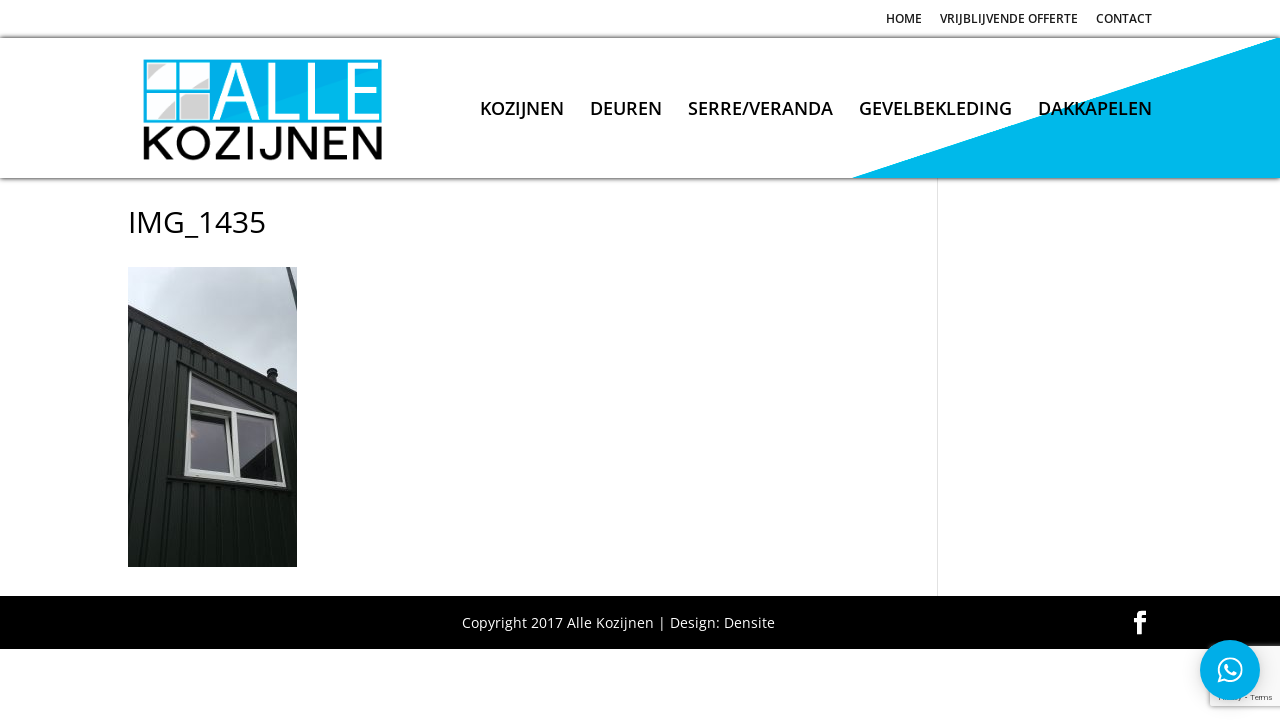

--- FILE ---
content_type: text/html; charset=utf-8
request_url: https://www.google.com/recaptcha/api2/anchor?ar=1&k=6LchA5ApAAAAAA5btYrh5mhrxWsT7RqlGZrjtFrA&co=aHR0cHM6Ly93d3cuYWxsZWtvemlqbmVuLm5sOjQ0Mw..&hl=en&v=PoyoqOPhxBO7pBk68S4YbpHZ&size=invisible&anchor-ms=20000&execute-ms=30000&cb=qacwm9v7dmqn
body_size: 48750
content:
<!DOCTYPE HTML><html dir="ltr" lang="en"><head><meta http-equiv="Content-Type" content="text/html; charset=UTF-8">
<meta http-equiv="X-UA-Compatible" content="IE=edge">
<title>reCAPTCHA</title>
<style type="text/css">
/* cyrillic-ext */
@font-face {
  font-family: 'Roboto';
  font-style: normal;
  font-weight: 400;
  font-stretch: 100%;
  src: url(//fonts.gstatic.com/s/roboto/v48/KFO7CnqEu92Fr1ME7kSn66aGLdTylUAMa3GUBHMdazTgWw.woff2) format('woff2');
  unicode-range: U+0460-052F, U+1C80-1C8A, U+20B4, U+2DE0-2DFF, U+A640-A69F, U+FE2E-FE2F;
}
/* cyrillic */
@font-face {
  font-family: 'Roboto';
  font-style: normal;
  font-weight: 400;
  font-stretch: 100%;
  src: url(//fonts.gstatic.com/s/roboto/v48/KFO7CnqEu92Fr1ME7kSn66aGLdTylUAMa3iUBHMdazTgWw.woff2) format('woff2');
  unicode-range: U+0301, U+0400-045F, U+0490-0491, U+04B0-04B1, U+2116;
}
/* greek-ext */
@font-face {
  font-family: 'Roboto';
  font-style: normal;
  font-weight: 400;
  font-stretch: 100%;
  src: url(//fonts.gstatic.com/s/roboto/v48/KFO7CnqEu92Fr1ME7kSn66aGLdTylUAMa3CUBHMdazTgWw.woff2) format('woff2');
  unicode-range: U+1F00-1FFF;
}
/* greek */
@font-face {
  font-family: 'Roboto';
  font-style: normal;
  font-weight: 400;
  font-stretch: 100%;
  src: url(//fonts.gstatic.com/s/roboto/v48/KFO7CnqEu92Fr1ME7kSn66aGLdTylUAMa3-UBHMdazTgWw.woff2) format('woff2');
  unicode-range: U+0370-0377, U+037A-037F, U+0384-038A, U+038C, U+038E-03A1, U+03A3-03FF;
}
/* math */
@font-face {
  font-family: 'Roboto';
  font-style: normal;
  font-weight: 400;
  font-stretch: 100%;
  src: url(//fonts.gstatic.com/s/roboto/v48/KFO7CnqEu92Fr1ME7kSn66aGLdTylUAMawCUBHMdazTgWw.woff2) format('woff2');
  unicode-range: U+0302-0303, U+0305, U+0307-0308, U+0310, U+0312, U+0315, U+031A, U+0326-0327, U+032C, U+032F-0330, U+0332-0333, U+0338, U+033A, U+0346, U+034D, U+0391-03A1, U+03A3-03A9, U+03B1-03C9, U+03D1, U+03D5-03D6, U+03F0-03F1, U+03F4-03F5, U+2016-2017, U+2034-2038, U+203C, U+2040, U+2043, U+2047, U+2050, U+2057, U+205F, U+2070-2071, U+2074-208E, U+2090-209C, U+20D0-20DC, U+20E1, U+20E5-20EF, U+2100-2112, U+2114-2115, U+2117-2121, U+2123-214F, U+2190, U+2192, U+2194-21AE, U+21B0-21E5, U+21F1-21F2, U+21F4-2211, U+2213-2214, U+2216-22FF, U+2308-230B, U+2310, U+2319, U+231C-2321, U+2336-237A, U+237C, U+2395, U+239B-23B7, U+23D0, U+23DC-23E1, U+2474-2475, U+25AF, U+25B3, U+25B7, U+25BD, U+25C1, U+25CA, U+25CC, U+25FB, U+266D-266F, U+27C0-27FF, U+2900-2AFF, U+2B0E-2B11, U+2B30-2B4C, U+2BFE, U+3030, U+FF5B, U+FF5D, U+1D400-1D7FF, U+1EE00-1EEFF;
}
/* symbols */
@font-face {
  font-family: 'Roboto';
  font-style: normal;
  font-weight: 400;
  font-stretch: 100%;
  src: url(//fonts.gstatic.com/s/roboto/v48/KFO7CnqEu92Fr1ME7kSn66aGLdTylUAMaxKUBHMdazTgWw.woff2) format('woff2');
  unicode-range: U+0001-000C, U+000E-001F, U+007F-009F, U+20DD-20E0, U+20E2-20E4, U+2150-218F, U+2190, U+2192, U+2194-2199, U+21AF, U+21E6-21F0, U+21F3, U+2218-2219, U+2299, U+22C4-22C6, U+2300-243F, U+2440-244A, U+2460-24FF, U+25A0-27BF, U+2800-28FF, U+2921-2922, U+2981, U+29BF, U+29EB, U+2B00-2BFF, U+4DC0-4DFF, U+FFF9-FFFB, U+10140-1018E, U+10190-1019C, U+101A0, U+101D0-101FD, U+102E0-102FB, U+10E60-10E7E, U+1D2C0-1D2D3, U+1D2E0-1D37F, U+1F000-1F0FF, U+1F100-1F1AD, U+1F1E6-1F1FF, U+1F30D-1F30F, U+1F315, U+1F31C, U+1F31E, U+1F320-1F32C, U+1F336, U+1F378, U+1F37D, U+1F382, U+1F393-1F39F, U+1F3A7-1F3A8, U+1F3AC-1F3AF, U+1F3C2, U+1F3C4-1F3C6, U+1F3CA-1F3CE, U+1F3D4-1F3E0, U+1F3ED, U+1F3F1-1F3F3, U+1F3F5-1F3F7, U+1F408, U+1F415, U+1F41F, U+1F426, U+1F43F, U+1F441-1F442, U+1F444, U+1F446-1F449, U+1F44C-1F44E, U+1F453, U+1F46A, U+1F47D, U+1F4A3, U+1F4B0, U+1F4B3, U+1F4B9, U+1F4BB, U+1F4BF, U+1F4C8-1F4CB, U+1F4D6, U+1F4DA, U+1F4DF, U+1F4E3-1F4E6, U+1F4EA-1F4ED, U+1F4F7, U+1F4F9-1F4FB, U+1F4FD-1F4FE, U+1F503, U+1F507-1F50B, U+1F50D, U+1F512-1F513, U+1F53E-1F54A, U+1F54F-1F5FA, U+1F610, U+1F650-1F67F, U+1F687, U+1F68D, U+1F691, U+1F694, U+1F698, U+1F6AD, U+1F6B2, U+1F6B9-1F6BA, U+1F6BC, U+1F6C6-1F6CF, U+1F6D3-1F6D7, U+1F6E0-1F6EA, U+1F6F0-1F6F3, U+1F6F7-1F6FC, U+1F700-1F7FF, U+1F800-1F80B, U+1F810-1F847, U+1F850-1F859, U+1F860-1F887, U+1F890-1F8AD, U+1F8B0-1F8BB, U+1F8C0-1F8C1, U+1F900-1F90B, U+1F93B, U+1F946, U+1F984, U+1F996, U+1F9E9, U+1FA00-1FA6F, U+1FA70-1FA7C, U+1FA80-1FA89, U+1FA8F-1FAC6, U+1FACE-1FADC, U+1FADF-1FAE9, U+1FAF0-1FAF8, U+1FB00-1FBFF;
}
/* vietnamese */
@font-face {
  font-family: 'Roboto';
  font-style: normal;
  font-weight: 400;
  font-stretch: 100%;
  src: url(//fonts.gstatic.com/s/roboto/v48/KFO7CnqEu92Fr1ME7kSn66aGLdTylUAMa3OUBHMdazTgWw.woff2) format('woff2');
  unicode-range: U+0102-0103, U+0110-0111, U+0128-0129, U+0168-0169, U+01A0-01A1, U+01AF-01B0, U+0300-0301, U+0303-0304, U+0308-0309, U+0323, U+0329, U+1EA0-1EF9, U+20AB;
}
/* latin-ext */
@font-face {
  font-family: 'Roboto';
  font-style: normal;
  font-weight: 400;
  font-stretch: 100%;
  src: url(//fonts.gstatic.com/s/roboto/v48/KFO7CnqEu92Fr1ME7kSn66aGLdTylUAMa3KUBHMdazTgWw.woff2) format('woff2');
  unicode-range: U+0100-02BA, U+02BD-02C5, U+02C7-02CC, U+02CE-02D7, U+02DD-02FF, U+0304, U+0308, U+0329, U+1D00-1DBF, U+1E00-1E9F, U+1EF2-1EFF, U+2020, U+20A0-20AB, U+20AD-20C0, U+2113, U+2C60-2C7F, U+A720-A7FF;
}
/* latin */
@font-face {
  font-family: 'Roboto';
  font-style: normal;
  font-weight: 400;
  font-stretch: 100%;
  src: url(//fonts.gstatic.com/s/roboto/v48/KFO7CnqEu92Fr1ME7kSn66aGLdTylUAMa3yUBHMdazQ.woff2) format('woff2');
  unicode-range: U+0000-00FF, U+0131, U+0152-0153, U+02BB-02BC, U+02C6, U+02DA, U+02DC, U+0304, U+0308, U+0329, U+2000-206F, U+20AC, U+2122, U+2191, U+2193, U+2212, U+2215, U+FEFF, U+FFFD;
}
/* cyrillic-ext */
@font-face {
  font-family: 'Roboto';
  font-style: normal;
  font-weight: 500;
  font-stretch: 100%;
  src: url(//fonts.gstatic.com/s/roboto/v48/KFO7CnqEu92Fr1ME7kSn66aGLdTylUAMa3GUBHMdazTgWw.woff2) format('woff2');
  unicode-range: U+0460-052F, U+1C80-1C8A, U+20B4, U+2DE0-2DFF, U+A640-A69F, U+FE2E-FE2F;
}
/* cyrillic */
@font-face {
  font-family: 'Roboto';
  font-style: normal;
  font-weight: 500;
  font-stretch: 100%;
  src: url(//fonts.gstatic.com/s/roboto/v48/KFO7CnqEu92Fr1ME7kSn66aGLdTylUAMa3iUBHMdazTgWw.woff2) format('woff2');
  unicode-range: U+0301, U+0400-045F, U+0490-0491, U+04B0-04B1, U+2116;
}
/* greek-ext */
@font-face {
  font-family: 'Roboto';
  font-style: normal;
  font-weight: 500;
  font-stretch: 100%;
  src: url(//fonts.gstatic.com/s/roboto/v48/KFO7CnqEu92Fr1ME7kSn66aGLdTylUAMa3CUBHMdazTgWw.woff2) format('woff2');
  unicode-range: U+1F00-1FFF;
}
/* greek */
@font-face {
  font-family: 'Roboto';
  font-style: normal;
  font-weight: 500;
  font-stretch: 100%;
  src: url(//fonts.gstatic.com/s/roboto/v48/KFO7CnqEu92Fr1ME7kSn66aGLdTylUAMa3-UBHMdazTgWw.woff2) format('woff2');
  unicode-range: U+0370-0377, U+037A-037F, U+0384-038A, U+038C, U+038E-03A1, U+03A3-03FF;
}
/* math */
@font-face {
  font-family: 'Roboto';
  font-style: normal;
  font-weight: 500;
  font-stretch: 100%;
  src: url(//fonts.gstatic.com/s/roboto/v48/KFO7CnqEu92Fr1ME7kSn66aGLdTylUAMawCUBHMdazTgWw.woff2) format('woff2');
  unicode-range: U+0302-0303, U+0305, U+0307-0308, U+0310, U+0312, U+0315, U+031A, U+0326-0327, U+032C, U+032F-0330, U+0332-0333, U+0338, U+033A, U+0346, U+034D, U+0391-03A1, U+03A3-03A9, U+03B1-03C9, U+03D1, U+03D5-03D6, U+03F0-03F1, U+03F4-03F5, U+2016-2017, U+2034-2038, U+203C, U+2040, U+2043, U+2047, U+2050, U+2057, U+205F, U+2070-2071, U+2074-208E, U+2090-209C, U+20D0-20DC, U+20E1, U+20E5-20EF, U+2100-2112, U+2114-2115, U+2117-2121, U+2123-214F, U+2190, U+2192, U+2194-21AE, U+21B0-21E5, U+21F1-21F2, U+21F4-2211, U+2213-2214, U+2216-22FF, U+2308-230B, U+2310, U+2319, U+231C-2321, U+2336-237A, U+237C, U+2395, U+239B-23B7, U+23D0, U+23DC-23E1, U+2474-2475, U+25AF, U+25B3, U+25B7, U+25BD, U+25C1, U+25CA, U+25CC, U+25FB, U+266D-266F, U+27C0-27FF, U+2900-2AFF, U+2B0E-2B11, U+2B30-2B4C, U+2BFE, U+3030, U+FF5B, U+FF5D, U+1D400-1D7FF, U+1EE00-1EEFF;
}
/* symbols */
@font-face {
  font-family: 'Roboto';
  font-style: normal;
  font-weight: 500;
  font-stretch: 100%;
  src: url(//fonts.gstatic.com/s/roboto/v48/KFO7CnqEu92Fr1ME7kSn66aGLdTylUAMaxKUBHMdazTgWw.woff2) format('woff2');
  unicode-range: U+0001-000C, U+000E-001F, U+007F-009F, U+20DD-20E0, U+20E2-20E4, U+2150-218F, U+2190, U+2192, U+2194-2199, U+21AF, U+21E6-21F0, U+21F3, U+2218-2219, U+2299, U+22C4-22C6, U+2300-243F, U+2440-244A, U+2460-24FF, U+25A0-27BF, U+2800-28FF, U+2921-2922, U+2981, U+29BF, U+29EB, U+2B00-2BFF, U+4DC0-4DFF, U+FFF9-FFFB, U+10140-1018E, U+10190-1019C, U+101A0, U+101D0-101FD, U+102E0-102FB, U+10E60-10E7E, U+1D2C0-1D2D3, U+1D2E0-1D37F, U+1F000-1F0FF, U+1F100-1F1AD, U+1F1E6-1F1FF, U+1F30D-1F30F, U+1F315, U+1F31C, U+1F31E, U+1F320-1F32C, U+1F336, U+1F378, U+1F37D, U+1F382, U+1F393-1F39F, U+1F3A7-1F3A8, U+1F3AC-1F3AF, U+1F3C2, U+1F3C4-1F3C6, U+1F3CA-1F3CE, U+1F3D4-1F3E0, U+1F3ED, U+1F3F1-1F3F3, U+1F3F5-1F3F7, U+1F408, U+1F415, U+1F41F, U+1F426, U+1F43F, U+1F441-1F442, U+1F444, U+1F446-1F449, U+1F44C-1F44E, U+1F453, U+1F46A, U+1F47D, U+1F4A3, U+1F4B0, U+1F4B3, U+1F4B9, U+1F4BB, U+1F4BF, U+1F4C8-1F4CB, U+1F4D6, U+1F4DA, U+1F4DF, U+1F4E3-1F4E6, U+1F4EA-1F4ED, U+1F4F7, U+1F4F9-1F4FB, U+1F4FD-1F4FE, U+1F503, U+1F507-1F50B, U+1F50D, U+1F512-1F513, U+1F53E-1F54A, U+1F54F-1F5FA, U+1F610, U+1F650-1F67F, U+1F687, U+1F68D, U+1F691, U+1F694, U+1F698, U+1F6AD, U+1F6B2, U+1F6B9-1F6BA, U+1F6BC, U+1F6C6-1F6CF, U+1F6D3-1F6D7, U+1F6E0-1F6EA, U+1F6F0-1F6F3, U+1F6F7-1F6FC, U+1F700-1F7FF, U+1F800-1F80B, U+1F810-1F847, U+1F850-1F859, U+1F860-1F887, U+1F890-1F8AD, U+1F8B0-1F8BB, U+1F8C0-1F8C1, U+1F900-1F90B, U+1F93B, U+1F946, U+1F984, U+1F996, U+1F9E9, U+1FA00-1FA6F, U+1FA70-1FA7C, U+1FA80-1FA89, U+1FA8F-1FAC6, U+1FACE-1FADC, U+1FADF-1FAE9, U+1FAF0-1FAF8, U+1FB00-1FBFF;
}
/* vietnamese */
@font-face {
  font-family: 'Roboto';
  font-style: normal;
  font-weight: 500;
  font-stretch: 100%;
  src: url(//fonts.gstatic.com/s/roboto/v48/KFO7CnqEu92Fr1ME7kSn66aGLdTylUAMa3OUBHMdazTgWw.woff2) format('woff2');
  unicode-range: U+0102-0103, U+0110-0111, U+0128-0129, U+0168-0169, U+01A0-01A1, U+01AF-01B0, U+0300-0301, U+0303-0304, U+0308-0309, U+0323, U+0329, U+1EA0-1EF9, U+20AB;
}
/* latin-ext */
@font-face {
  font-family: 'Roboto';
  font-style: normal;
  font-weight: 500;
  font-stretch: 100%;
  src: url(//fonts.gstatic.com/s/roboto/v48/KFO7CnqEu92Fr1ME7kSn66aGLdTylUAMa3KUBHMdazTgWw.woff2) format('woff2');
  unicode-range: U+0100-02BA, U+02BD-02C5, U+02C7-02CC, U+02CE-02D7, U+02DD-02FF, U+0304, U+0308, U+0329, U+1D00-1DBF, U+1E00-1E9F, U+1EF2-1EFF, U+2020, U+20A0-20AB, U+20AD-20C0, U+2113, U+2C60-2C7F, U+A720-A7FF;
}
/* latin */
@font-face {
  font-family: 'Roboto';
  font-style: normal;
  font-weight: 500;
  font-stretch: 100%;
  src: url(//fonts.gstatic.com/s/roboto/v48/KFO7CnqEu92Fr1ME7kSn66aGLdTylUAMa3yUBHMdazQ.woff2) format('woff2');
  unicode-range: U+0000-00FF, U+0131, U+0152-0153, U+02BB-02BC, U+02C6, U+02DA, U+02DC, U+0304, U+0308, U+0329, U+2000-206F, U+20AC, U+2122, U+2191, U+2193, U+2212, U+2215, U+FEFF, U+FFFD;
}
/* cyrillic-ext */
@font-face {
  font-family: 'Roboto';
  font-style: normal;
  font-weight: 900;
  font-stretch: 100%;
  src: url(//fonts.gstatic.com/s/roboto/v48/KFO7CnqEu92Fr1ME7kSn66aGLdTylUAMa3GUBHMdazTgWw.woff2) format('woff2');
  unicode-range: U+0460-052F, U+1C80-1C8A, U+20B4, U+2DE0-2DFF, U+A640-A69F, U+FE2E-FE2F;
}
/* cyrillic */
@font-face {
  font-family: 'Roboto';
  font-style: normal;
  font-weight: 900;
  font-stretch: 100%;
  src: url(//fonts.gstatic.com/s/roboto/v48/KFO7CnqEu92Fr1ME7kSn66aGLdTylUAMa3iUBHMdazTgWw.woff2) format('woff2');
  unicode-range: U+0301, U+0400-045F, U+0490-0491, U+04B0-04B1, U+2116;
}
/* greek-ext */
@font-face {
  font-family: 'Roboto';
  font-style: normal;
  font-weight: 900;
  font-stretch: 100%;
  src: url(//fonts.gstatic.com/s/roboto/v48/KFO7CnqEu92Fr1ME7kSn66aGLdTylUAMa3CUBHMdazTgWw.woff2) format('woff2');
  unicode-range: U+1F00-1FFF;
}
/* greek */
@font-face {
  font-family: 'Roboto';
  font-style: normal;
  font-weight: 900;
  font-stretch: 100%;
  src: url(//fonts.gstatic.com/s/roboto/v48/KFO7CnqEu92Fr1ME7kSn66aGLdTylUAMa3-UBHMdazTgWw.woff2) format('woff2');
  unicode-range: U+0370-0377, U+037A-037F, U+0384-038A, U+038C, U+038E-03A1, U+03A3-03FF;
}
/* math */
@font-face {
  font-family: 'Roboto';
  font-style: normal;
  font-weight: 900;
  font-stretch: 100%;
  src: url(//fonts.gstatic.com/s/roboto/v48/KFO7CnqEu92Fr1ME7kSn66aGLdTylUAMawCUBHMdazTgWw.woff2) format('woff2');
  unicode-range: U+0302-0303, U+0305, U+0307-0308, U+0310, U+0312, U+0315, U+031A, U+0326-0327, U+032C, U+032F-0330, U+0332-0333, U+0338, U+033A, U+0346, U+034D, U+0391-03A1, U+03A3-03A9, U+03B1-03C9, U+03D1, U+03D5-03D6, U+03F0-03F1, U+03F4-03F5, U+2016-2017, U+2034-2038, U+203C, U+2040, U+2043, U+2047, U+2050, U+2057, U+205F, U+2070-2071, U+2074-208E, U+2090-209C, U+20D0-20DC, U+20E1, U+20E5-20EF, U+2100-2112, U+2114-2115, U+2117-2121, U+2123-214F, U+2190, U+2192, U+2194-21AE, U+21B0-21E5, U+21F1-21F2, U+21F4-2211, U+2213-2214, U+2216-22FF, U+2308-230B, U+2310, U+2319, U+231C-2321, U+2336-237A, U+237C, U+2395, U+239B-23B7, U+23D0, U+23DC-23E1, U+2474-2475, U+25AF, U+25B3, U+25B7, U+25BD, U+25C1, U+25CA, U+25CC, U+25FB, U+266D-266F, U+27C0-27FF, U+2900-2AFF, U+2B0E-2B11, U+2B30-2B4C, U+2BFE, U+3030, U+FF5B, U+FF5D, U+1D400-1D7FF, U+1EE00-1EEFF;
}
/* symbols */
@font-face {
  font-family: 'Roboto';
  font-style: normal;
  font-weight: 900;
  font-stretch: 100%;
  src: url(//fonts.gstatic.com/s/roboto/v48/KFO7CnqEu92Fr1ME7kSn66aGLdTylUAMaxKUBHMdazTgWw.woff2) format('woff2');
  unicode-range: U+0001-000C, U+000E-001F, U+007F-009F, U+20DD-20E0, U+20E2-20E4, U+2150-218F, U+2190, U+2192, U+2194-2199, U+21AF, U+21E6-21F0, U+21F3, U+2218-2219, U+2299, U+22C4-22C6, U+2300-243F, U+2440-244A, U+2460-24FF, U+25A0-27BF, U+2800-28FF, U+2921-2922, U+2981, U+29BF, U+29EB, U+2B00-2BFF, U+4DC0-4DFF, U+FFF9-FFFB, U+10140-1018E, U+10190-1019C, U+101A0, U+101D0-101FD, U+102E0-102FB, U+10E60-10E7E, U+1D2C0-1D2D3, U+1D2E0-1D37F, U+1F000-1F0FF, U+1F100-1F1AD, U+1F1E6-1F1FF, U+1F30D-1F30F, U+1F315, U+1F31C, U+1F31E, U+1F320-1F32C, U+1F336, U+1F378, U+1F37D, U+1F382, U+1F393-1F39F, U+1F3A7-1F3A8, U+1F3AC-1F3AF, U+1F3C2, U+1F3C4-1F3C6, U+1F3CA-1F3CE, U+1F3D4-1F3E0, U+1F3ED, U+1F3F1-1F3F3, U+1F3F5-1F3F7, U+1F408, U+1F415, U+1F41F, U+1F426, U+1F43F, U+1F441-1F442, U+1F444, U+1F446-1F449, U+1F44C-1F44E, U+1F453, U+1F46A, U+1F47D, U+1F4A3, U+1F4B0, U+1F4B3, U+1F4B9, U+1F4BB, U+1F4BF, U+1F4C8-1F4CB, U+1F4D6, U+1F4DA, U+1F4DF, U+1F4E3-1F4E6, U+1F4EA-1F4ED, U+1F4F7, U+1F4F9-1F4FB, U+1F4FD-1F4FE, U+1F503, U+1F507-1F50B, U+1F50D, U+1F512-1F513, U+1F53E-1F54A, U+1F54F-1F5FA, U+1F610, U+1F650-1F67F, U+1F687, U+1F68D, U+1F691, U+1F694, U+1F698, U+1F6AD, U+1F6B2, U+1F6B9-1F6BA, U+1F6BC, U+1F6C6-1F6CF, U+1F6D3-1F6D7, U+1F6E0-1F6EA, U+1F6F0-1F6F3, U+1F6F7-1F6FC, U+1F700-1F7FF, U+1F800-1F80B, U+1F810-1F847, U+1F850-1F859, U+1F860-1F887, U+1F890-1F8AD, U+1F8B0-1F8BB, U+1F8C0-1F8C1, U+1F900-1F90B, U+1F93B, U+1F946, U+1F984, U+1F996, U+1F9E9, U+1FA00-1FA6F, U+1FA70-1FA7C, U+1FA80-1FA89, U+1FA8F-1FAC6, U+1FACE-1FADC, U+1FADF-1FAE9, U+1FAF0-1FAF8, U+1FB00-1FBFF;
}
/* vietnamese */
@font-face {
  font-family: 'Roboto';
  font-style: normal;
  font-weight: 900;
  font-stretch: 100%;
  src: url(//fonts.gstatic.com/s/roboto/v48/KFO7CnqEu92Fr1ME7kSn66aGLdTylUAMa3OUBHMdazTgWw.woff2) format('woff2');
  unicode-range: U+0102-0103, U+0110-0111, U+0128-0129, U+0168-0169, U+01A0-01A1, U+01AF-01B0, U+0300-0301, U+0303-0304, U+0308-0309, U+0323, U+0329, U+1EA0-1EF9, U+20AB;
}
/* latin-ext */
@font-face {
  font-family: 'Roboto';
  font-style: normal;
  font-weight: 900;
  font-stretch: 100%;
  src: url(//fonts.gstatic.com/s/roboto/v48/KFO7CnqEu92Fr1ME7kSn66aGLdTylUAMa3KUBHMdazTgWw.woff2) format('woff2');
  unicode-range: U+0100-02BA, U+02BD-02C5, U+02C7-02CC, U+02CE-02D7, U+02DD-02FF, U+0304, U+0308, U+0329, U+1D00-1DBF, U+1E00-1E9F, U+1EF2-1EFF, U+2020, U+20A0-20AB, U+20AD-20C0, U+2113, U+2C60-2C7F, U+A720-A7FF;
}
/* latin */
@font-face {
  font-family: 'Roboto';
  font-style: normal;
  font-weight: 900;
  font-stretch: 100%;
  src: url(//fonts.gstatic.com/s/roboto/v48/KFO7CnqEu92Fr1ME7kSn66aGLdTylUAMa3yUBHMdazQ.woff2) format('woff2');
  unicode-range: U+0000-00FF, U+0131, U+0152-0153, U+02BB-02BC, U+02C6, U+02DA, U+02DC, U+0304, U+0308, U+0329, U+2000-206F, U+20AC, U+2122, U+2191, U+2193, U+2212, U+2215, U+FEFF, U+FFFD;
}

</style>
<link rel="stylesheet" type="text/css" href="https://www.gstatic.com/recaptcha/releases/PoyoqOPhxBO7pBk68S4YbpHZ/styles__ltr.css">
<script nonce="QRLJ9Pyg5RYTrp6v6DaWGw" type="text/javascript">window['__recaptcha_api'] = 'https://www.google.com/recaptcha/api2/';</script>
<script type="text/javascript" src="https://www.gstatic.com/recaptcha/releases/PoyoqOPhxBO7pBk68S4YbpHZ/recaptcha__en.js" nonce="QRLJ9Pyg5RYTrp6v6DaWGw">
      
    </script></head>
<body><div id="rc-anchor-alert" class="rc-anchor-alert"></div>
<input type="hidden" id="recaptcha-token" value="[base64]">
<script type="text/javascript" nonce="QRLJ9Pyg5RYTrp6v6DaWGw">
      recaptcha.anchor.Main.init("[\x22ainput\x22,[\x22bgdata\x22,\x22\x22,\[base64]/[base64]/[base64]/[base64]/[base64]/[base64]/KGcoTywyNTMsTy5PKSxVRyhPLEMpKTpnKE8sMjUzLEMpLE8pKSxsKSksTykpfSxieT1mdW5jdGlvbihDLE8sdSxsKXtmb3IobD0odT1SKEMpLDApO08+MDtPLS0pbD1sPDw4fFooQyk7ZyhDLHUsbCl9LFVHPWZ1bmN0aW9uKEMsTyl7Qy5pLmxlbmd0aD4xMDQ/[base64]/[base64]/[base64]/[base64]/[base64]/[base64]/[base64]\\u003d\x22,\[base64]\x22,\[base64]/Dh8Krw4gxbwdzwpJWDQbCuwXCnhnClDNuw6QdYMK/wr3DsiRYwr9kC37DsSrCpMKxA0FZw5QTRMKRwoMqVMK9w6QMF3HCr1TDrBFXwqnDuMKsw6k8w5d+AxvDvMOuw6XDrQM5worCji/Dv8OUPndmw6drIsOEw79tBMO1U8K1VsKawrfCp8Kpwr8eIMKAw78PFxXCtjITNEjDrxlFQsKRAMOiBhUrw5hgwovDsMORf8O3w4zDncOsYsOxf8O6WMKlwrnDp37DvBY4bg8swq/[base64]/ClDbDui7ChMOUTVNBwp0DwoZnVMKYaj7CtcOqw67CkQ3CuVp0w6nDgFnDhSjCpQVBwo/DscO4wqkgw50VacKuJnrCu8KlHsOxwp3Diz0Awo/DqsK1ETk7WsOxNG4TUMONR0HDh8Kdw6PDontAEBQew4rCusOtw5RgwoPDukrCoRdxw6zCrjhkwqgGRxE1YGXCt8Kvw5/CnsKKw6I/FD/Ctytjwr1xAMKybcKlwpzCmwoVfDHCv37Dukgtw7k9w5/Dtjt2eE9BO8Ksw4Rcw4BBwrwIw7TDgxTCvQXCi8KEwr/[base64]/[base64]/[base64]/CvjbCncKsTcKQGmdbXmZLaMOka8OGwoV4w6DDr8Kswr7Ck8K3w7rCsF1scSMXGy1rWQ1Pw4vCp8K/I8O7WwbCgW3DqcOzwpHDtkXDmMKTwpAqLDnDplJ0wotDf8Ojw6Upw6hvP23Cq8O+FMOWw71Vbz1Fw4DCjcOHAAXCnsORw5fDuHzDicKRLXkTwpNIw7ofa8OSwq9bUgLCvhlhwqkGRcO/Y3fCszvCiBLCjFsZBcK+L8OSVMOqPsKGeMORw5AuHnRpIC/CpsO1OGrDvsKQwofDkjjCq8Ofw4tZbyjDqkHCm19HwoE5JMKMaMOcwoROd2E0SsOCwpl/fMKxdELDvA3DpQYAKWwnSsK5w7p4Q8KZw6ZBw6ppwqHCs0x2wppzXx7DgcOfY8OQByLDiRFMJhXDnkXCvcOKbMO5MCYKZWjCoMOlw5DDnzHDhGUCwrjChXzCsMK9w6bCrsKFEcOsw5/DpcK8XFEEAcKVwoHDolNRwqjDpHnDhsKXEnLDk1ZlWWkaw7/ClWzDk8Okw4XDuj16wpcJwohvwq1mL1jCkTTCnMKZw4nDisKHeMKIemNOfj7DosKpP03CvHAnwp/Dsy1qw69qKnhNTy1Jwr3CpcK5ewo9wrfCj35Kw6M8wp/CjsObViLDiMKAwoLCjmvCjUVbw47CisKGBMKcwpzCnMOVw4t5wod9LsObKcKDO8OtwqPCscKqw6PDoWjCojzDlMOJVcKmw5rCucKceMOOwokJawzCkTTDhEtdw67Dpgp9wojCt8O/K8OUcsKTODjDlkvCkcOnS8O4woFsw4zCjMKVwonDizA2GsOEL1zCmyrCklHChXTDiFoLwoIDE8Kfw6jDp8KLw7lQZhXDpGMdGAXDgMK/LMOBWnFuwog5TcOeXcO1wrjCqMOwMDXDhsKHwpnDkXY8wqbCn8OjT8KeUMO6QzjCjMKpMMKAXy5ew70MwqnDiMOLO8OoZcKfwpnCsHjDmV1UwqXCgCLDq35iwpDDuFMrw4JpA0ZZw4Jcw5VtLBzDnUzCssO+wrHCqm7DqcK/[base64]/w5bClkLDlMO4ICLDiETDgcOQWcO1HMKrwpLCklYGw6k+wp08LsKpwoh7w6rDpC/DqMKUFEjCviUAX8O8KmPDqjI2OGlnScOuwpTDpMOmwoYjEVjCksKNFz5Xw7VAHUbDsS7ChcKJH8KKQcOhcsKvw43CkgfDuwvDosKGwrpFwotKBMKDwo7CkC3DumvDglPDum/DinDCn0LChXkhQ2rDoCYaNBNTK8K3WTXDlcOkwojDosKYwoV3w5o3w4DDqk/CnD9IasKVCxoxd13DksO8Dj/[base64]/[base64]/DkzJqwq/CtMOuLcO7woorCsOqwozCihhEYEcTwqsVdUzDo3NZw7rCsMKCwp8SwoTDi8KRwqHCt8KbMDTCinTCg1/Dh8Kmw4l0VcKYfsKHwoF6ITTCqmvCh1AdwpJ2SDDCuMKOw6bDtU0lAgkewqxFwo4lwrRaOSvCoBjDtUFawqd0w7w5w5J/w4rCtWrDn8KpwqXDkMKXb3oSwo3DmBLDk8KtwqLDtRbCnVM2e01iw5XDkz3DnwoLLMOfW8Ofw402KMOpw5PCq8K/EMOaKBBQEwE6ZsKvQ8KzwqVXG03CtcO0wokLFQ5Zw4YgaFPCl1fDlFkDw6fDoMKkKS3CjgAvZMOuIsOzw4bDlws/[base64]/DvsKIfcOswrfCun7Dv8KZwqYGYsKKH1d4wozCl8O3w4nCojvDh39yw5nDvV01w4FewqDCv8OwKRPCvMOmw4UQwrvCvnYhd07CiynDmcKXw7LCg8KZNcKtwr5AEMOGw4rCocOQWDPDplTCr2B6wo/DgBDClMKuHDpRNxzDk8KYH8OhITzCkz/[base64]/DuX42w5rCrEnDqcKXWcKUwoklwonCh8KFfMO/ZcKjwoRkI2DClCdYHMKaUMODHsKFwrosE3HCu8OIVsK0w7/Dm8O3wpk3YVEow5zClMORf8O0wpMUOkPDgCbDnsO+TcORW1EOwrfCusKxw48xGMOXwr5aasOtw7d7e8K9w6VcCsKsZRoawotow73Dh8KCwozCksKeR8O5wqTDnnRXw6jDlHzCucKSJsK6K8ObwrkjJMKGXMKUw70mY8OUw57DisO5GX4MwqsjB8KZw5Ebw5Nbw6/[base64]/[base64]/DhScOTjUIwolHaMKLwr4DwrLDpW3DswzDuw9xVCPCoMKSw4TDosOncS7Dg3TCtF3DoyLCvcKyWcKELMORwopkJ8Kpw6JZdcKXwoYwU8Opw6ByXXJnbkrCtcOkDzLCujzCrUbCgRjDomhHLsKWSjETw6vDi8KFw6NPw65aP8O8fw/[base64]/CmcOlw5LDlTHDgcOeesKSPhlGbz/DlcOqEsKXw6XCjMKIw5VUw47DkU0xJBLDhiBDGAdTGg1Cw7gXNsKmwpxGCV/Cqx/[base64]/wpFDNhbDoibDjsK4wrJAN8O6wp/CtMK6cQslw6VldlkWwo4PJsKuw6J6wpxKw6krfMKqAcKCwp9JWB9zKnzDsSVQczTDlMK8F8OkJsOZL8OBHDEpwp8GcjjCn2vCh8O/w63ClcKGwpIUN3vCrsKjG1bCiyB+F2BbOcKBQ8K0fcK6w5XCtmTDsMOXw43DnHkcEgZLw6fDrsOMFcOIfMO5w7wywp/Di8KhecKhwqMJwpTDhVAyLyVbw6fDrFR7TsKvw7IvwpHDgsOmbCxcOMKLPijCoXTDucOtC8KiCxnCpsOxwp/Dix3CuMKkaRt5w6teayLCsCUxwrtOJcK5wq5IDsO9URHCrXhLwq8uwrfDg0xQw51gfcOqDQrClQnCqENbJ0xZwrZvwoXCpEB6wptbw7pnQw7DsMOSHcOFworCkU0fPwB2TkPDrsOWw6/DmsKaw6kIecO/bE90wpXDlBdkw6zDh8KeOnLDkcKfwopEAF7CmhlJw4YjwprChAkGTMOzPXNlw6sgJ8KEwrQOwrpAQsOVdsO2w7dbVwrDoXjCvMK4L8OCNMKIMcKXw7vCvsKywoIUw5nDqVwnwqPDlDPCmVRNw4tOIMONIn/CuMO5wrjDi8OBZ8KlcMKsFmscw4NKwoUPBcOuw7nDr2DCvz5JP8ONOcKxwqbDq8KlwqrClsK/wrjCuMK7KcOCGh12DMKcCTTDq8OYw7FTQjwYUUXDjMKsw6/DpR97w4Bdw5AEXhrCrMOdw4HDmMKawq9ZacK3wqjDnlbDj8KMGHQrwqPDpnApBMO9w44xwqQ5ccKnYB8ObRp/[base64]/DscKvX8KnPsOtw70mc8O+w6Ziw4XDisO+ckUeXcKYw5ZtcsKrV3LDh8Oww6tVWcOmwprDn1rCi1olwqNzw7QlV8KGL8KROwTChnxMScO/wrLDr8KDwrDDm8KUw7jCnBvCrFjCkMKLwonCtMKpw4rCtQ/Ds8KgE8KHSHrDnMO0wrHDqcOYw7LChsOAwrAIacOPwrR5TQAJwqEvwq4lNMKqwpfDmRnDisKdw6bDjMOTMXF1wo1Zwp3CicK1wq8RDcK/EXTDrMOiw7jCiMOfwo7CsQ/DtirCmcOmw6PDhMOOwqUEwodmHMOzwp4FwoROW8OCwpseQsKcw6hGasKYwoZhw7k2w5HCuSzDjz7CgkPCjMO4c8K6w4xFwrPDvcKlFsODAhwWBcKsfRN3fcO/[base64]/DqMOUw63DgyfDiQ/[base64]/ClQ0kw7bCvcKtwrVdNcKwMy/[base64]/GEjDhsKvfcObMsOzWSFHwrTDj1l0wrbClhXDj8Ksw6xzQMOkwro9Q8KBb8Kbw5kOwpnDh8KmWhnCk8Kaw7PDiMKBwpvCvsKCfQwVw6U7Z3bDtcKUwoDCpcOuwpXCn8O2wojCuwzDhEUXwo/DusK+LghTdDrDrWJ2wpTCtMOcwoHDuFfCscKtw6hNwpDCjMKLw7wTe8KAwqDChj/DnBTDuUZ2XirCsSkTVzIqwplFfcKqdCQAci3DrcOPwpEow5YHw53DvyXClUPDsMK7w6fClsK3wrd0FsK2asKuLUh4T8Kjw43CtWBrLFrDicKdXlHCtsKLwqQNw53CpD/[base64]/DqsOxIMKhP8KfHsKQw7fDgMKOw57Cky/DkwJ5PF1EBVDCnsOhesOzaMKrKMK+wpESEX9keELCqSTCh3t8woLDuH5AXMKlwq/DicOowrpBw5pPwqLDicKOw77CucORMcKZw5HDoMKJwrZaYmvDjMKkwqPDvMOsLmTCqsOuwqXCg8OTKCDDkkERw61TFMKawpXDpzhLw5krdMOIUVx5W3Now5fDnGwMUMOsZMKXe0syWXRrNsOtw4bCucKVKcKgHCpMIXHCvSIWUQrCrMKcwr/[base64]/[base64]/Cq8KsVDYyw5fDnWJqbsOIUmnDoCnDrFUNJcOIDC7CmMOqwqfCmn1Owr7CmBMsPMOLGmAiX2/Cq8Ktwr1qcxnDusONwp/CosKPw4MNwozDhcOfw7vDnWDDicK6w7PDgjLCg8K1w67DncO/HEnDtMKpKMOKwoIcF8KrRsOvCcKLI2xUwrUae8OTTTLDp2LCnCDDlMO4ORjCgn/DtsOMwq/DhG3Cu8OHwo9IOVwvwoddw6Uiw5PCg8OAZcOkI8KTPk7ClcK8SsKFSz1qw5bDtsK9wofCvcK8wpHDvsKDw79GwrnDs8OVfsOkFMOaw7ZAwogRwqQhEU3DlsOnccK/w7Itwr5Jwp8edgl4w7YZw492WMKOWR95w6vDrsOXw4HCosK9Ml7CvSPDiAXDtWXCkcKzY8OQHwfDuMOEJcKlwq1MVn/CngHDmBnDtj8RwqjDr2sfwo3CgcK4woNiw75LElXDjMKuwrslQVcKL8K4w6nDkcKOIMO4F8KywoYdE8Oew4zCssKCVAFrw6rDtiQJUQthw6nCscOREsOLUTLCjRFIwqxUaXPCu8Khw5ljcWNaJMOAwrwrVMKzdsKIwrNgw79bRSPDnU9YwqrDtsK/[base64]/ChQpqVWEuVnohCsKiwogCWSjDrMOywpVxw50QZMOqXMKlLR9LXsO1wrhcwp5+w7PDvsOYXMOpS0/[base64]/[base64]/Di1DCjz1dwofCrMKLw7xBCDDDkS/Dv8Ozw44gwojDt8KLwpTDhF3CpcOHw6XCsMOjwrZPEEDCqnTDhB8HFR7CvEw5w7AFw4vCn3TCskXCqMOvw5DCoiwxwpvCs8KwwpkdRMO3wpVoAE/Dg0F8HMKxw6AywqLCp8KgwqLCucOwPhXCmMKYwonDtz3DnsKNAMKzw4jCqMKIwrzCkzAQZsOiYi8pw5B8wq0rwocAw5Qdw63Dgh5TO8OSwrMvw4FECjRRwq/DjEjDu8Kxwp/DpDXDl8OLw43DicO6dURDYUJlGGs7bcOCw6nDkcOuw6l2Jwc+FcKgw4UBUG7CvQtuexvCph0IGW4Cwr/Dl8KyIztWw4JIw5cgwovCj2XCsMOoBT7CmMONwrxgw5UQwqcaw7DCoQNFIcK9YMKBwqRRw44fBcO/[base64]/WXvCt3IjDHLDghDCusOwwr/Dm8O9DmnCrR0MwoLDlXkAwqDCmMKUwrN7wozDlDRadxHDqcO0w4tkFsOnwo7Dg0nDucOwdzrCj3tNwo3CrcOqwqUGwpQ4DMKFLUd3V8OIwocjZcKDbMObwrnDpcOLw43Dp1VuNMKOScKQGh7CvUxOwpwvwq41XMO7wrjCvSzCkE5MS8KFa8KrwoM/[base64]/DjRnCssK2wojDp8OfwplIw5dvPH/DvELCgwPDuBTDuzHCncOTFsK6VcKJw7bDr2BybmbCv8OYwpBRw6cfUSfCrgAVWBVBw6NdBFlrwoogw67DrMO5wpFQQMORwqNfK35MdH7CqMKMKsOhAsOtUANlwrZ+A8OKQiNpwqMYw649w6TDo8KewrN3bQ3DgsK/w5XDiy1YEV9yNsKKGkXDn8KBw4V3fMKTXWtPD8OnfMO/wocjKDwtSsO0UXTDlCrCmsKYw6TDjMOnJ8OrwrIVwqTDo8KNRnzCqcO3RcK6RTB9CsOaKkHDsDoww53CvibDiCbDqyvDuDvCrU4qwojCv0jDjMKpZmA3JMOIwoNnw6t+w6PCkT4qw5BEIcK4BgvCtsKSBcOSa2TCpR/DphFGNxoDHsOgNcODw4oww59ABcOPw5zDinErPFfDsMKqw4sGf8OMQifDh8KJwqfCj8OIwpdLwo1ha1FYBHvCuhjCmkLClnTCr8KveMOsTMOrC3fDh8OGXz/[base64]/DosKlV8KmwoM7f8OAV8O8EH/CrcOTaMKSw73CmcKBA0VWwpVPwrXDrGlQw6/DnyJDw4zCpMKEA25LID4FVsODHHzCrwVpQRtFGCfDigbCu8O1F14mw51iKcOPIsKyfsOowopfwpLDpUcEBi/[base64]/wrlRw69CwoFWw6Z9Dw8uwphtw71JaE/Dq8KcEsKFasKKGcKEU8O4azrCpRoaw7gTWiPCvsK+LlcMGcK3SS/DtcONMMOUw6jDq8KLW1DDuMKDK0jCi8KPwr7Dn8K1wqg5NsODwqgbYSfCly3DslzCmsOIH8K0G8OsInl7wo7CixYswqfDtXN5csKbw5cuH2kswoHDksO+X8KyAjkxW3TDp8K3w5BEw6DDjG/[base64]/PsKFw6PCkS7DkF3Cr8KFfcKWw4LDoMKtIMKiwo/[base64]/Cs8OeRMKOwpHDgsKYC8KYwpNlw4rDpzNzSsKywrVLNgXCvUfDq8Ofw7bDn8ORwqtLwprCjwJQMMOGwqNRwp5Iw5xOw5nCmcKFA8KMwpPDi8Kjd2JrfV/CoxMVCcK0wrVTLWUdIHvDql/Cr8K8w70tA8OBw7oOfMOJw5bDksKlVMKqwqpZwoZzwrLCom7CiSjCjcOVJcKkV8KawonDvUZjVnEzwqfCqcOyecORwoYsMsOHexzChMKcw77ChjjCmcKvw4nCvcOvQsOVaBR2fcOLMXwJwq9ww73DvBh/[base64]/DnMO2DX/CrzUuw43CmMKgcsKpwph8w4jDqsOVDAVEdMOTw4XChcOVaTAQV8KqwoRfwqTCrijCvsO6w7BtWcKBPcOOI8Khw6/Cj8OFXzRyw6xiwrNcw5/CrQnCl8OeFsK+w77DhXpYwop/wqswwohMw6LCuUTDi1DDom5Jw47Ci8OzwqvDr0HCgsOLw7PDiUHCsy/[base64]/Cv8KYNTdmw4TDkgoCXDpKVDZMNBxEw5TChX1UBcOLbcKYJxopQ8K0w73ClklrTEHCgxoYUHghO3bDmH/Dii7CtBnCt8KZBsOWU8KbMcKkJ8OuHD8ZHRYkcMKSECEaw5zDisODWsKpwp1hw6s/w5fDrMOrwqIWw4/DuTnCucKtC8K1w4lsHQ4gFwDClRQqAhbDpSbCul4MwpoYw47Crzk1R8KyF8OvccKOw4HCjHJYEEjCpsK2w4Y/w5Jjwr/CtcKwwqNafXYgAcK/[base64]/w59ebmTCnMK0w4YUdT9He1UYaHxqa8OLeyETw51Qw77ChsOywoV5DW5bwr0gLDhtw4vDpcOpe0XCjFQnE8K8UGlKVMOtw6/DqsOGwo0CEcKKXGYYKcKscsONwq1hScKZZmHDvsKMwrnDjcK/MsO2VHHDvMKow6PCp2XDvsKDwqBww4UPw5zDm8Kfw5syAzEVccKOw54/wrLCkQwnwrchTMO8w6dYwqMyHcONV8KCw4XCoMKYa8KVw7QPw7/DsMKkPRMRFMK3NjHCqMO8wp59w5tFwo8twr/[base64]/CmMO7w7kWTTrDtCpvFcOOTMOaw68twpHCvsOoBMOcw43DiFXDsQrCqm3Cu0jDqMKwIVHDuDlUFHvCnsOowoDDvMKNwqHChsO9w57DngVnVxJTwofDnxJrDV4BJlERbMKLwpzCkzFXwr3DjQ00wqljasOOBsOTwoHDpsObSADDicKFI2RCwr/CisOBcxk7w7gndcO8worCrsOMwpc6wopgw53CuMOKEsOEdT8TaMOqwpYxwoLCj8O+QsOpwrHDlXzDiMK2EcK5C8KSwqxUw6XDl2t8w5zCiMOcw5HDg1zCqcO8e8K1HTB8PS8wehN4w5JHfMKSKMOrw4/CucOaw77DqzbDt8KBAmzCuELCk8OqwqVHJBIbwqV3w75Dw4zCv8OMwp/DiMKXYMO4Hnofwq5UwrlQwq4Aw7/DncOTQhPCtcK+QWfCiS7DogTDnsO/wp3Cv8OaScKqYsOww74aAsOiIMKYw5YNfn/Do3/DmcO+w5jDgkQyMcKuw5o6Z2NXZxsywrXCl2vCo34Aa1nDpX7CusK0w4fDvcO7w5rDtUw6woTCjnXCvsO5wprDjkJbw6lgFcOWw5TCpx0swoHDhsKvw7ZUwp/DiljDuFXDtkXCvMOvw5/DoXTDsMKWIsOLZHzDhsOcb8KPTX92YMKFVcOow7bCi8KvW8Kgw7DDlsKtbsKDw6F/[base64]/CnjfCs8KmwoXCgcK5Gn3DuEVsXcOawrfCpklIZz9WTkttMMOcwqRdcx4oImBYw5E8w7wDwq0zM8K8w7xxLMKUwoo7wrHDq8OWPk8lEx3Clidow5/[base64]/CiE1iwoDDsDHCnUbDnmcdwqvDp8KBwo3DoGJoWMO6w5x/[base64]/UcOeacOHw4ADUS4WZhXCiEvCghPCnXl3I1HDp8KKwpXDhsOAMjfCtj/Cn8O8w7TDsybDv8OLw5dxVyrCtHF0HHLCp8OXdElUw57CosKhFmU3U8KJYFnDhMKuYELDt8Kfw55QAEFHPsOiPcKzEjdPH1XDmVjCvhsWw5/DtMKyw7BeDjnDmHNAKMOKw4/Ci2nDvEjChMKtLcKJwpJBQ8KiYkIIwr59LMOVCxdcwpvDh0YIL2gFw7nDhGYAwp4rw5Mde0YKS8Khw754w65iTMOxw70fNcOOM8K+NAzDj8OfYy1pw6bCgMK8UwAYbT3DucO0w78/[base64]/CsTZpYzfDkTrDiMOLbRTDhsOVw6gCw6YHwqYawqd8A8OHUDRNLMODwqrCszQhw6LDq8OYwppudsKnIcOJw5wXwqTCjw7Cr8Knw63CmMOmwr1Qw7PDkMKPTTdQw6nCgcK9w4wIXsKPFQFEwpk+UmvCk8OKwpVZAcOXWgwMw6LCjX0/ZTYrW8KPwpTDggZLw4UlIMKDf8KjwoDDi3rCjTbCv8O/f8ODdRrDpMKewrLCok0swoxuw6UEdsOywrY6cjHCh0gEdjxLUsKrwr/CqHdEcAcJwqLCscOTD8OIwp3CvmbDm0jDs8OqwqEBXRZvw64oD8KvP8OFwo/DhHMcRMKfw4FibsOgwqTDgBDDrHPChkMpc8Osw60FwpJbwqdGc1fDqMOLWGBwNMKfUmgJwpMNUFbCk8Kww6E9U8OlwqYVwr3Cg8Kow7Y/w5HCuR7CsMKowqUhw4/[base64]/Cu8KheSpuw6HCoMKYwqAySSHDrMOJw7bDhk5xw6/CksKoYBpHQ8OJLsOuw5nDtDvDp8OCwr/ClsKAEMKtXMOmK8Oaw6bDtFDDuEwHwo7CrEsXfh1ow6M/NlB6wrHChHvDn8KaIcOpdsOcV8OFwofCucKAQsKswoPCpMOrO8O0w7DDscOYOhzDg3LDkCfDhwtLdCAywrPDhxTCksOYw6bCoMOLwq5XN8KIwq1LESxXwqR2w5QPwqXDmVhMwofClRQqFMO6wpXCtcKoQEvDjsOeE8ODHsKFDxc6Rm3CqcK6ecKiwodRw4/[base64]/P0JUZT3DhgoFacKjMxbDkcKLw6DCu8OoG8KCw79BVsKQeMKRX0cEJh3Crw57w4lxwq/DlcOVUsOUacKXd0RYQBzCkwQLwofCt0nDiHpYUxNow6B3ZMOgw5cCbFvDl8OeXcOjaMOTN8OQdEddPwXDp0TDj8O+UsKce8Ocw4/CtTzCqcKpeXc0AlbDnMKlQxFRPjU4ZMKUw4vDsEzCqhHDozgKwqUawr3DjlLCghRpX8O1wqvCrEHDvcOHFiPCvH4zw6nDkcKAwpNrwocme8OcwonDlsKvP2FVNx7CkD5Iw4gfwp9QDMK/w5HDj8O4w7gDwr0AQz4jZW3Co8KXBz/Dr8OtY8Kce3PCr8Ktw4jDmcO4HsOjwr04biYVwovDpsOieXHCgcO4wp7Cr8OqwppQE8KAZ1gNCEZSIsO2ccKLR8ORQh7CjTzDu8O/w4kbGj7Ds8OgwojDnDRVCsObwrVBw4Rzw58nwqDCn18AXDXDvErDscOYYMO9woQqwqfDp8OywovDp8O/[base64]/wprCtzrCiGERw7LDtB0nw7dufhfCr8KWwpXChm/CtGnCgMK+wrpAwqUyw5cYwoEuwr3DmxYwKcKWMMOvw7jDoT0qw5Uiwophf8K6wrzCkC/DhMKuJMKtIMKKw4DDmArDpjZ5w4/[base64]/Cp8O7w7jCgkZdXC7Cg8Kww6ZHfMKSwrdawqrDthPDmxULwpoqw7s7w7LDuSlgw64dGcKSWy9ZU2HDuMOfYA3CiMOUwpJPwpFSw53Cr8Kjw7g+VcO/w7AFPRnDv8Kxw6QdwqsjNcOgwo1HMcKPwr7CnyfDomnCtMOnwqdYelEIw5V6ecKYdX8PwrVAFMKxwqLCpmUhEcKHQ8OwUsK+EcO+MB/CjVzDqcOyJ8O+U0I1w4dlM37Dk8Oxwq5tD8OcLMO8w4rDmBjDuAnDvA8fEcKWNMOTwqbDtHDDhCJRQ3vDlUcxwrwQw68+wrXCjH7ChMKZDDnDmMOOwopdH8K0wrPDvUnCucKcwpUvw5VCc8O/KcOAFcKzfsK7MMOedFTCmkfCmsOdw4PDoDrCkxUUw6orK3HDg8Khw6rDv8OUYGnDgBvDpMKOw4rDhldLAMKtwp17w7XDswDDtsKuwokVwrMxWiPDiRcmSy3DpMKia8OEMsORwoPCtwF1JcKswp10w4PCtUpkZ8OFwp5hwpTDp8K/w51kwqsgJjQew4wJGCzCscO8wq85w5DCuQcYwrVASwcVA13Cnms+worDu8K7NcKANsK+DwLCnsKQwrDDt8O6w4pFwqBnIyTCphDCkBNzwqXDj2AoBUHDn38+cDMrw7TDuMKRw7RXw7vDlsKxLMO9RcKbJMKGZn5ewp/Cgj3CgiDDqTTCg07Cv8K1fsOPXGoEAk9KKcOaw5Zyw4NnWcKHwojDjG4/KT0Xw5vCtzYMZhPDoTMnwoPCnRhAL8KycMK/wrHDolFHwq8sw4jCusKMwo7CpSU1wrpKw6JDwqLCpANcw7dCDA07wqp2MMOyw7zDp3dXw6QgBMO6wojCoMOLwr3CuUBabmIvOCzCgcKhXxTDrgNObsO4KcOuwpg2w7jDssOLH1lEYcKdOcOkY8Ozwo04wpnDu8O6HMKTNMOiw7lwRiZIw4MnwqVMWyMtMA/CrsKsR37Di8K0wrXCnhbDtMKPw5bDukdIdkEhw4fDoMKyC3dCwqJ1DCc8ADXDkAh/wrzCosOsFhw6RXY2w6jCpUrCqBzClMK4w73DuwMOw7lRw5oWcMKzwpfCgF85w6IKJFg9w70FJMO2AjfDlwo3w500w5DCtXBFGRIDwpQoSsO+PGN7CMKxXMO3FilPw7/[base64]/[base64]/EMOSS8KoNsK9w7PCusKyQcKQZzBtwpnCkcOiEMKHTMKmdj/[base64]/[base64]/CrsOewotXVMO+I04ZwpbCgXl8U8Kzw6jColA8QxJDw7XDnMOWecKyw63DoCFTIMK1dHrDvE7CgGg+w4sTOcO6fsOww7vCsh/Dpk8FMMO0wq17QMOjw73CvsKwwpFjb00mwonCssOqcwpqZjrCikReNcKbQsKCdwBVw4LCp17CpMO5KcK2Q8OmOcKKUsKONMO4wo1Qwpx/ABHDjwZHMWfDjQvDgQ8MwpYjDC1ORDsCaxLCscKWNsKMVMOCw4XDhQ/[base64]/[base64]/[base64]/bsOmw68dwofCtMOcwoJ8aQ52OMOKw6Q/wrzCscOOaMO/ZcOVw5bCkMOZA3cHw53Cl8KCIsK8S8O8wrDCsMOow69Db10TXsOydxVRe3gDw7/CvMKfLlB0DFwUOcO8w4oTw69Yw7Nqw7suw6zCrFgzBcOQwrs1W8O6wqXDjQ8ww53DpHbCt8ORNG/CmsORZjczw792w6pcw4QeWcKzIMOmD1HCicONCcKLQw4dQcOxwqQcw6pjHcOaO1JmwpPCsWwMCcOuDk3DiRHDqMKlw7bDjnIHeMOGL8K7GlDDt8O6MzrDosKbUXLDkMOJRmTDq8K0JgXCjyjDmgDCoR7Dk2jCsz0EwpLCicOMTsKSw6s7wrBDwpnCj8KiCmdxIzV/wrPDmsKHw4ogwqzCpG/Cjix2J3rChMK1ZjLDgcOPGEjDvcKGeXnDny7DusOpMiXCiyXDq8KnwqFWfsOVQnNnw71rwrvCs8KswohKOR9yw5XCusKHBcOhworDmcO6w4dkwrdRET1ABCvDmMK8U0DDssOTwq7CpDrCoFfCjMO0OMKdw61GwqnCpVBVJSwbw7HCrA/[base64]/Cq8KkwoTCrsK+wqMpOcKmTsK5wqjDjMKEw79Cw5jDvTDChcKqwqFobg5NGjIlwozCp8KpcsOCfcKzam/DngzCp8Kgw54nwq1ZN8OWXTpxw4fCtcO2HkwcKn/CpcKUS0nDo1ASe8KhHcOeWloNw5nDh8OBwrvCuWsoQ8OWw7fCrMKqwr40woNiw5pLwpzDoMKTeMOmYsKyw48WwoppGMKUJ3Udw7fCuycHw6XCqDM/wojDik3DgQ0Sw6jCnsOgwoNLZRzDucOGwoMeNsOba8Klw4AWMMOHM1V/cXLDuMKgUsOePMOsJg1ddMOMMMKCHhRnKCXCsMOhw5xsbsOdWVs4GmIxw4jDsMO2SEfDoSrDnQPDtAnCmsKpwrAaLMO/wp/CuCjCs8K+VRbDk00CXihoT8O0asKbBzHCoRdww40uM3XDu8Krw5/CocOyATpZw4DDqWwRSxPCkMKpwpPCosOFw4TCmcKmw7/Dg8Oiw4FQamTCl8K8HUAPEcOKw58Zw5zDucOSw4XDpkrClsKTwrPCucOewpgBasKaKn/DicKaJsKtWMKHw5PDvhJAwoBUwp0Ia8KbD03DjMKUw77CjkzDpsOdwpbCs8OxQQlxw4/[base64]/[base64]/[base64]/CpWjDkcOIwpvCsnBUwqnCoXbCtjTCr8O5Ux7DjFFuw67CqgsRwoXDmMKNw5nCnBXCn8OKw698woTDhhLCicKNNg8Bw4XDjSjDj8KDV8K0Q8OGGRPCv1FAesK6T8OlCjbCsMODwotKKHnDvGYTXcKVw43DoMKDOcOINsOkd8KSw4TCo1HDkjnDkcKXTsKCwqJlwp/DsDB7Q2HCvDfCkFEMT1FSw5nDjGrCosOgDDbCpsK/fMKxCcKkY0vCjsK8wqbDkcKECBrCpEjDqWM+wpvCuMKRw7bDg8KmwoRcehrCocKWwrN9EcOuwrzDlQHDhsOMwofCi2ZgU8OKwq0CDcKqwqDCt2AzNFHDp28Aw5LChcKPw4kAWSnCiw54w7/CjHMdIE/DuWlxbMOnwqF5KcOkbAxRw7LCs8KOw5fDm8O6wqnDiS/CisOWw6nCvBHDosKgw5vDm8Kew4JbFBvDv8KAw6PDu8KZAA5+JV7DicOlw7pAbMKuVcK6w7dXW8KEw5pEwrbDtMOhw43Dr8K0wpHDh1/DlSHDrXDDs8O/T8K9dsO3aMORw4/DhcKNAH3Cql9HwqAjw5Y1w4LCmMKFwolBwqHDq1tlaFwFwr03w5DDnDTCoGVHw6bDoyApbwHDo1NBw7fCvG/Dt8K2R09pQMOwwqvCkcOgw48dDMKVw5vCmjXConvDiV49w4tAaUcEw7FrwqsewoQsDcK2XT7DicO6fw/DizPCsQXDpMKyTSYyw7HCncOOV2fDqcKCQ8Kwwo0WdcKHw5U2W3REWAlcwr7CuMOodcKCw6bDisOlScO0w6oOC8O1DgjCgXvDsWfCpMK8wpfCiihFwophOcOEP8KYJ8K4HsOLcxvDncObwqYQNx3Dgws/w7vDiicgw6xFeSRWw7wlwoZkwq/CpsOfacOuaG0Pw5oDS8KBwrrCiMK8NmbDpD4Yw6gdwpzCosO7O0nDg8OIdELDssKCwrvCscOFw5DDqcKFQsOZKVvDmcK+D8KlwpViRxzCiMODwr8hdMKZwr7DnT4rQcO4PsKcwpfCqsKZMw7CqsKSOsKrw7fClCTDmgbDl8O+AgQ+wo/CqsOSeg0Fw4Zswo4kEsOmwpVLNcKXwp7DozPCty8RA8Kiw4PCrCcNw4/[base64]/w4vCnREsGALCicOCdCwCw617woTDmMKGPMKWw6Z4w63Cn8O+FnoFOcKCC8OgwoPCtF/[base64]/w5QiwohGJizCrcKcwo3DhsKWfcODGcOIbHHDk0jClGfCucKObljChMKcDDU7w4bCjkzCmsO2wr/Dij3CpBoPwpQOcsOOZnIFwqQ3ZyzCjcKgw756wowwYw3DrFh+w48TwpjDszTDh8Kpw4VYEhDDtgvCkcKiD8KCw5t1w6IABMOsw77CpmHDqxrDp8OFZcOFFlXDmAEuP8OQIS4Zw73CtMOxejTDn8KpwoxhbCLDrcKzw5TDo8OYw7xLEHjCgg7CosK7ZQ\\u003d\\u003d\x22],null,[\x22conf\x22,null,\x226LchA5ApAAAAAA5btYrh5mhrxWsT7RqlGZrjtFrA\x22,0,null,null,null,1,[21,125,63,73,95,87,41,43,42,83,102,105,109,121],[1017145,159],0,null,null,null,null,0,null,0,null,700,1,null,0,\[base64]/76lBhmnigkZhAoZnOKMAhmv8xEZ\x22,0,0,null,null,1,null,0,0,null,null,null,0],\x22https://www.allekozijnen.nl:443\x22,null,[3,1,1],null,null,null,1,3600,[\x22https://www.google.com/intl/en/policies/privacy/\x22,\x22https://www.google.com/intl/en/policies/terms/\x22],\x22XZEY1d+qjNQSkybMHKMszXWVrQ//nvsc9kO31XJ1DS8\\u003d\x22,1,0,null,1,1768993854423,0,0,[101,182,244],null,[64,92],\x22RC-2zWW2yefeE5ksw\x22,null,null,null,null,null,\x220dAFcWeA46hf-deaNfbAQvrMjabwQC8Je8pMmgxO6tJArJpqHblC5BSXiFafd1j3W0nDPR4B13ikxRH8Iz_7QuMeyLpOgolJ-JGA\x22,1769076654682]");
    </script></body></html>